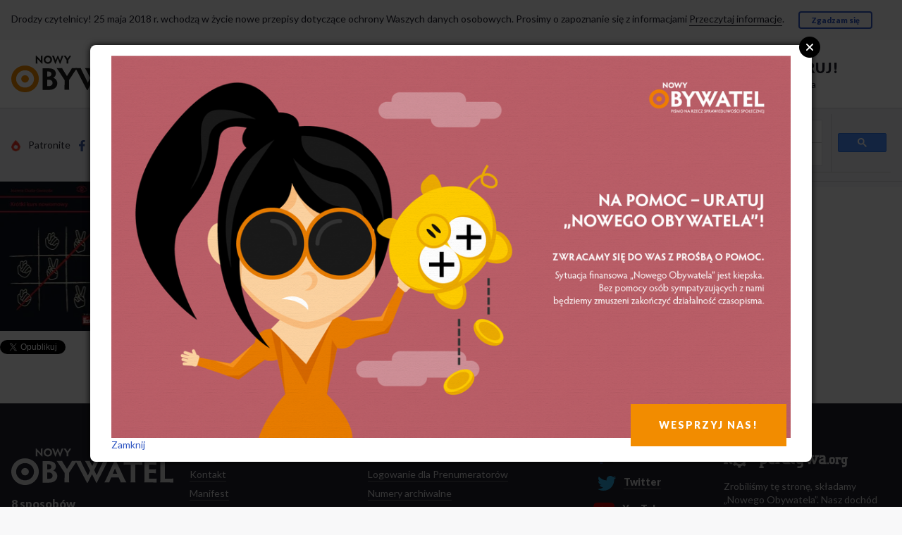

--- FILE ---
content_type: text/html; charset=UTF-8
request_url: https://nowyobywatel.pl/sklep/zestawy-promocyjne/krotki-kurs-nowomowy-gwiazdozbior-w-solidarnosci/kursgwiazdozbior/
body_size: 12464
content:
<!DOCTYPE html>

<!--[if IE 9]><html class="lt-ie10 no-js" lang="pl" dir="ltr"><![endif]-->

<html class="no-js" lang="pl" dir="ltr">
<head>
    <!-- Global site tag (gtag.js) - Google Analytics -->
    <script async src="https://www.googletagmanager.com/gtag/js?id=UA-6880901-8"></script>
    <script>
      window.dataLayer = window.dataLayer || [];
      function gtag(){dataLayer.push(arguments);}
      gtag('js', new Date());
    
      gtag('config', 'UA-6880901-8');
    </script>

    <meta http-equiv="Content-type" content="text/html; charset=utf-8" />
    <meta name="viewport" content="width=device-width, initial-scale=1.0" />
   

    <meta property="fb:app_id" content="285178902043315">    
    <meta property="og:type" content="article"> 
    <meta property="og:site_name" content="https://nowyobywatel.pl">
    <meta property="og:title" content="Krótki kurs nowomowy + Gwiazdozbiór w „Solidarności”">
    <meta property="og:url" content="https://nowyobywatel.pl/sklep/zestawy-promocyjne/krotki-kurs-nowomowy-gwiazdozbior-w-solidarnosci/kursgwiazdozbior/" />
    <meta property="og:description" content="share">
          
                    
    
   
                     
    <title>Krótki kurs nowomowy + Gwiazdozbiór w „Solidarności” | „Nowy Obywatel” - pismo na rzecz sprawiedliwości społecznej„Nowy Obywatel” &#8211; pismo na rzecz sprawiedliwości społecznej</title>

    
    <link rel="stylesheet" href="https://nowyobywatel.pl/wp-content/themes/wp-nowyobywatel/assets/main.css">
    



    <!-- Webfonts -->

    <link href='https://fonts.googleapis.com/css?family=Lato:400,400italic,900,900italic&subset=latin,latin-ext' rel='stylesheet' type='text/css'>

    <link href='https://fonts.googleapis.com/css?family=Domine:400,700&subset=latin,latin-ext' rel='stylesheet' type='text/css'>



    <script type="text/javascript" src="https://nowyobywatel.pl/wp-content/themes/wp-nowyobywatel/assets/bower/modernizr/modernizr.js"></script>


    <script type="text/javascript" src="https://nowyobywatel.pl/wp-content/themes/wp-nowyobywatel/assets/bower/jquery/dist/jquery.min.js"></script>

    <script type="text/javascript" src="https://nowyobywatel.pl/wp-content/themes/wp-nowyobywatel/SocialShare-0.2.6/SocialShare.js"></script>

    

    <script>

      (function() {

        //var cx = '013108224165924015045:prpxwn6fweo';
        var cx = '015490350993595736388:aiq6ptupu_w';
          
        var gcse = document.createElement('script');

        gcse.type = 'text/javascript';

        gcse.async = true;

        gcse.src = (document.location.protocol == 'https:' ? 'https:' : 'http:') +

            '//cse.google.com/cse.js?cx=' + cx;

        var s = document.getElementsByTagName('script')[0];

        s.parentNode.insertBefore(gcse, s);

      })();

    </script>



    <link rel="icon" href="https://nowyobywatel.pl/wp-content/uploads/2012/01/favicon.png" type="image/png"/>

    <style>
        .kooperatywa svg, .kooperatywa img {
            height: 28px; width: auto;
            fill: #d2d2d5; /* $color-gray--20; */
        }

        .footer .logo-obywatel svg path, .footer .logo-obywatel img {
            fill: #d2d2d5 !important; /* $color-gray--20; */
        }

        .footer .social svg, .footer .social img {
            height: 21px;
            width: auto;
            vertical-align: middle;
        }

        .navbar-more__social svg, .navbar-more__social img {
            height: 16px;
            width: auto;
            vertical-align: middle;
        }
    </style>

    <!-- jQuery Modal -->
    <script src="https://cdnjs.cloudflare.com/ajax/libs/jquery-modal/0.9.1/jquery.modal.min.js"></script>
    <link rel="stylesheet" href="https://cdnjs.cloudflare.com/ajax/libs/jquery-modal/0.9.1/jquery.modal.min.css" />

    

    <link rel="stylesheet" href="https://nowyobywatel.pl/wp-content/themes/wp-nowyobywatel/assets/modal.css?v=1">

</head>



<body id="top" class="">
    <div id="cookies-bar" class="container u-pv hidden">

        Drodzy czytelnicy! 25 maja 2018 r. wchodzą w życie nowe przepisy dotyczące ochrony Waszych danych osobowych. Prosimy o zapoznanie się z informacjami

        <a href="/informacja-o-rodo" class="a-line">Przeczytaj informacje</a>.

        &emsp;

        <a href="javascript:acceptCookies();" class="btn btn--small">Zgadzam się</a>

    </div>

    <script>


        function getCookie(cname) {
          var name = cname + "=";
          var decodedCookie = decodeURIComponent(document.cookie);
          var ca = decodedCookie.split(';');
          for(var i = 0; i <ca.length; i++) {
            var c = ca[i];
            while (c.charAt(0) == ' ') {
              c = c.substring(1);
            }
            if (c.indexOf(name) == 0) {
              return c.substring(name.length, c.length);
            }
          }
          return "";
        }

        /*
        function getCookie(cname) {

            var name = cname + "=";

            var ca = document.cookie.split(';');

            for(var i=0; i<ca.length; i++) {

                var c = ca[i];

                while (c.charAt(0)==' ') c = c.substring(1);

                if (c.indexOf(name) == 0) return c.substring(name.length,c.length);

            }

            return "";

        }
        */


        function setCookie(cname, cvalue, exdays) {
/*
            var d = new Date();

            d.setTime(d.getTime() + (exdays*24*60*60*1000));

            var expires = "expires="+d.toUTCString();

            document.cookie = cname + "=" + cvalue + "; " + expires;
*/

            var d = new Date();
            d.setTime(d.getTime() + (exdays*24*60*60*1000));
            var expires = "expires="+ d.toUTCString();
            document.cookie = cname + "=" + cvalue + ";" + expires + ";path=/";

        }



        function acceptCookies() {

            setCookie('catAccCookies', '1', 2000);

            $('#cookies-bar').hide();

        }



        if(! getCookie('catAccCookies')) $('#cookies-bar').removeClass('hidden');

    </script>



    <div id="fb-root"></div>

    <script>(function(d, s, id) {

      var js, fjs = d.getElementsByTagName(s)[0];

      if (d.getElementById(id)) return;

      js = d.createElement(s); js.id = id;

      js.src = "//connect.facebook.net/pl_PL/sdk.js#xfbml=1&version=v2.5";

      fjs.parentNode.insertBefore(js, fjs);

    }(document, 'script', 'facebook-jssdk'));</script>



    <div class="navbar-palm">

        <div class="navbar-palm__subscribe grid">

            <div class="grid__item one-half">

                <a class="media navbar-palm__link" href="/kwartalnik/prenumerata/">

                    <span class="media__img">

                        <img class="icon icon--lock  js-svg-inject" src="https://nowyobywatel.pl/wp-content/themes/wp-nowyobywatel/images/svg/icon-lock-noun_43556_cc.svg">

                    </span>

                    <span class="media__body">

                        Zaprenumeruj!

                    </span>

                </a>

            </div>

            <div class="grid__item one-half">

                <a class="navbar-palm__link" href="/wp-login.php">
					

                    Logowanie.

                </a>
                
                <a class="navbar-palm__link" href="/wp-login.php?action=register">

                    Rejestracja

                </a>

            </div>

        </div>

        <a class="navbar-palm__logo" href="/">

            <img class="logo-no js-svg-inject-org"

                src="https://nowyobywatel.pl/wp-content/themes/wp-nowyobywatel/images/svg/logo-nowy-obywatel.svg"

                alt="Logo Nowego Obywatela">

            <span class="visually-hidden">Przejdź do strony głównej</span>

        </a>

        <nav class="navbar-palm__nav">

            <ul>                                   

                <li><a class="navbar-palm__link" href="/category/opinie/">Opinie</a></li>
                <li><a class="navbar-palm__link" href="/category/nasze-rozmowy/">Wywiady</a></li>
                <li><a class="navbar-palm__link" href="/sklep/">Sklep</a></li>
                                <li><a class="navbar-palm__link" href="/kwartalnik/jak-pomoc/">Wesprzyj</a></li>

            </ul>

        </nav>

    </div>

    <div class="navbar-desk">

        <div class="container">

            <div class="grid grid--middle grid--center u-pv">

                <div class="grid__item iii--one-third iv--one-quarter">

                    <a href="/">

                        <img class="logo-no js-svg-inject-org"

                            src="https://nowyobywatel.pl/wp-content/themes/wp-nowyobywatel/images/svg/logo-nowy-obywatel.svg"

                            alt="Logo Nowego Obywatela">

                        <span class="visually-hidden">Przejdź do strony głównej</span>

                    </a>

                </div>



                <div class="grid__item iii--one-third iv--one-quarter push--iv--one-half">

                    <div class="flag">

                        <div class="flag__img">

                            <img class="js-svg-inject"

                                src="https://nowyobywatel.pl/wp-content/themes/wp-nowyobywatel/images/svg/icon-lock-noun_43556_cc.svg"

                                style="height: 35px; width: auto;">

                        </div>

                        <div class="flag__body u-nowrap">

                            <div style="font-size: 20px; letter-spacing: 0.1rem;">

                                <strong class="u-caps"><a href="/kwartalnik/prenumerata/">Zaprenumeruj!</a></strong>

                            </div>

                            <a href="https://nowyobywatel.pl/logowanie/">Logowanie</a>&nbsp;&nbsp;&nbsp;
						

                            <a href="https://nowyobywatel.pl/rejestracja/"> Rejestracja</a>

                        </div>

                    </div>

                </div>



                <div class="grid__item iv--one-half pull--iv--one-quarter">

                    <nav class="navbar-desk__nav">

                            <li><a href="/category/opinie/">Opinie</a></li>

                            <li><a href="/category/nasze-rozmowy/">Wywiady</a></li>
                            <li><a href="/sklep/">Sklep</a></li>
                            		            <li><a href="/kwartalnik/jak-pomoc/">Wesprzyj</a></li>




                            <li style="position: relative;">

                                <a href="/sklep/checkout/">

                                    
                                        <img src="https://nowyobywatel.pl/wp-content/themes/wp-nowyobywatel/images/koszyk-no-empty.svg" />

                                    
                                    
                                </a>

                            </li>

                        </ul>

                    </nav>

                </div>

            </div>

        </div>

    </div>

    <div class="navbar-more">

        <div class="container">

            <div class="grid grid--middle u-pv-">

                <div class="grid__item iii--one-quarter">

                    <ul class="navbar-more__social  list-inline list-inline--spaced">

                        <li>

                            <a class="a-light" href="https://patronite.pl/nowyobywatel">

                                <img class="----js-svg-inject u-mr-"

                                src="https://nowyobywatel.pl/wp-content/themes/wp-nowyobywatel/images/svg/patronite.png" alt="">

                                Patronite

                            </a>

                        </li>

                        <li>

                            <a class="a-light" href="https://www.facebook.com/obywatel">

                                <img class="----js-svg-inject u-mr-"

                                src="https://nowyobywatel.pl/wp-content/themes/wp-nowyobywatel/images/svg/icon-facebook-f.svg" alt="">

                                Facebook

                            </a>

                        </li>

                        <li>
                            <a class="a-light" href="https://twitter.com/NowyObywatel">
                                <img class="----js-svg-inject u-mr-" src="https://nowyobywatel.pl/wp-content/themes/wp-nowyobywatel/images/svg/icon-twitter-bird.svg" alt="">Twitter
                            </a>
                        </li>


                    </ul>

                </div>

                <div class="grid__item iii--one-half">

                    <ul class="navbar-more__topics  list-inline list-inline--spaced">
                       
                        
                        <li><a href="/category/aktualnosci/"> Aktualności </a></li>

                                                <li><a href="/category/gospodarka-spoleczna/"> Gospodarka Społeczna </a></li>
                        <li><a href="/artykuly"> Teksty z pisma </a></li>
                        <li><a href="/category/klasyka/"> Klasyka </a></li>
                        <li><a href="/o-nas/"> O nas </a></li>                                                                   
                        <li><a href="/kwartalnik/ludzie"> Ludzie </a></li>

                        <li><a href="/kwartalnik/kontakt/"> Kontakt </a></li>

                    </ul>

                </div>

                <div class="grid__item iii--one-quarter">

    

                    <gcse:searchbox-only></gcse:searchbox-only>

                    <!-- form action="/wyniki-wyszukiwania/" method="get">

                        <input type="text" name="q" placeholder="Szukaj w serwisie&hellip;">

                    </form -->

                </div>

            </div>

            <div id="lista-tematow" class="collapse">

                <div class="u-pv+">

                    <ul class="topics list-in-columns">

                        <li><a href="/kwartalnik/ludzie/redakcja/"> Redakcja </a></li>

                        <li><a href="/kwartalnik/ludzie/wspolpracownicy/"> Współpracownicy </a></li>
                                            </ul>

                </div>

            </div>

        </div>

    </div>
  



		<div id="container">
			<div id="content" class="content-sklep" role="main">
			  <div class="top-border"></div>
				<div id="post-13416" class="post-13416 attachment type-attachment status-inherit hentry">
        
                  
						<p class="attachment"><a href="https://i0.wp.com/nowyobywatel.pl/wp-content/uploads/2013/05/kurs%2Bgwiazdozbior.jpg?ssl=1" data-slb-active="1" data-slb-asset="1827195066" data-slb-group="13416"><img fetchpriority="high" decoding="async" width="300" height="212" src="https://i0.wp.com/nowyobywatel.pl/wp-content/uploads/2013/05/kurs%2Bgwiazdozbior.jpg?fit=300%2C212&amp;ssl=1" class="attachment-medium size-medium" alt="" /></a></p>
<div class="social4i" style="min-height:29px;">
<div class="social4in" style="min-height:29px;float: left;">
<div class="socialicons s4twitter" style="float:left;margin-right: 10px;padding-bottom:7px"><a href="https://twitter.com/share" data-url="https://nowyobywatel.pl/sklep/zestawy-promocyjne/krotki-kurs-nowomowy-gwiazdozbior-w-solidarnosci/kursgwiazdozbior/" data-counturl="https://nowyobywatel.pl/sklep/zestawy-promocyjne/krotki-kurs-nowomowy-gwiazdozbior-w-solidarnosci/kursgwiazdozbior/" data-text="Krótki kurs nowomowy + Gwiazdozbiór w „Solidarności”" class="twitter-share-button" data-count="horizontal" data-via="NowyObywatel"></a></div>
<div class="socialicons s4fblike" style="float:left;margin-right: 10px;">
<div class="fb-like" data-href="https://nowyobywatel.pl/sklep/zestawy-promocyjne/krotki-kurs-nowomowy-gwiazdozbior-w-solidarnosci/kursgwiazdozbior/" data-send="true"  data-layout="button_count" data-width="100" data-height="21"  data-show-faces="false"></div>
</div>
<div class="socialicons s4fbshare" style="position: relative;float:left;margin-right: 10px;">
<div class="s4ifbshare" >
<div class="fb-share-button" data-href="https://nowyobywatel.pl/sklep/zestawy-promocyjne/krotki-kurs-nowomowy-gwiazdozbior-w-solidarnosci/kursgwiazdozbior/" data-width="450" data-type="button_count"></div>
</div>
</div>
</div>
<div style="clear:both"></div>
</div>
<div id="social4ivtop"> </div>
<div class="social4iv" id="social4iv">
<div class="social4inv">
<div class="socialiconsv s4twitterv" ><a href="https://twitter.com/share" data-url="https://nowyobywatel.pl/sklep/zestawy-promocyjne/krotki-kurs-nowomowy-gwiazdozbior-w-solidarnosci/kursgwiazdozbior/" data-counturl="https://nowyobywatel.pl/sklep/zestawy-promocyjne/krotki-kurs-nowomowy-gwiazdozbior-w-solidarnosci/kursgwiazdozbior/" data-text="Krótki kurs nowomowy + Gwiazdozbiór w „Solidarności”" class="twitter-share-button" data-count="vertical" data-via="NowyObywatel"></a></div>
<div class="socialiconsv s4fblikev" ><iframe src="//www.facebook.com/plugins/like.php?href=https://nowyobywatel.pl/sklep/zestawy-promocyjne/krotki-kurs-nowomowy-gwiazdozbior-w-solidarnosci/kursgwiazdozbior/&amp;send=false&amp;layout=box_count&amp;width=51&amp;show_faces=false&amp;font&amp;colorscheme=light&amp;action=like&amp;height=45" style="border:none; overflow:hidden; width:60px; height:45px;"></iframe></div>
<div class="socialiconsv s4fbsharev" >
<div class="fb-share-button" data-href="https://nowyobywatel.pl/sklep/zestawy-promocyjne/krotki-kurs-nowomowy-gwiazdozbior-w-solidarnosci/kursgwiazdozbior/" data-width="450" data-type="box_count"></div>
</div>
</div>
<div class="sharelink"><small><a href="http://techxt.com/?" target="_blank" style="color:#aaa;font: 10px arial;">share</a></small></div>
<div style="clear:both"></div>
</div>
<div id="social4ivbottom"> </div>
											  
          
				</div><!-- #post-## -->

				      
			
      </div><!-- #content -->
		</div><!-- #container -->
  


	</div><!-- #main -->

</div><!-- #wrapper -->
<div id="modal1" class="modal1" style="display: none;">
  <div class="modal-content">
    <img src="https://nowyobywatel.pl/wp-content/uploads/2020/04/graf_modal.png" alt = "Na pomoc - Uratuj Nowego Obywatela" />
    <a href="https://nowyobywatel.pl/pomoc/" class="modal-button-wes">WESPRZYJ NAS!</a>
    <a class="close-modal-down" href="#" rel="modal:close">Zamknij</a>     
  </div>
</div>

<script>



 
$(document).ready(function(){

    if( parseInt(getCookie('modal1')) != 1 ){
        $("#modal1").modal({
          escapeClose: false,
          clickClose: true,
          showClose: true
        });
        $("a.close-modal, a.close-modal-down").click(  function(event){
            event.preventDefault();
            setCookie('modal1', '1',1); 
            $("#modal1").modal('close');   
             
        }); 
    }    

});

</script>

<footer class="footer is-inverted">

    <div id="stopka" class="container">

        <div class="grid grid--center">

            <div class="grid__item iv--one-fifth u-mb+">

                <div class="u-ac iv--u-al">

                    <div class="u-mb">

                        <a class="logo-obywatel" href="/">

                            <img class="logo-no js-svg-inject" style="height: auto;" src="https://nowyobywatel.pl/wp-content/themes/wp-nowyobywatel/images/svg/logo-nowy-obywatel-silver.svg" alt="Logo Nowego Obywatela">

                            <span class="visually-hidden">Przejdź do strony głównej</span>

                        </a>

                    </div>

                    <div class="u-pr u-mb">

                        <a class="a-line beta" href="/kwartalnik/jak-pomoc/">

                            <strong>

                                <span class="u-nowrap">8 sposobów</span>

                                <span class="u-nowrap">jak możesz nam pomóc</span>

                            </strong>

                        </a>

                    </div>

                    <div class="u-pr">

                        <a class="a-line" href="/kwartalnik/rekomendacje/">

                            Zobacz kto nas rekomenduje

                        </a>

                    </div>

                </div>

            </div>



            <div class="grid__item ii--one-half iii--one-third iv--one-fifth u-mb+">

                <ul class="u-ac iv--u-al">

                    <li class="u-mb-"><a href="/o-nas/" class="a-line">O nas</a></li>

                    <li class="u-mb-"><a href="/kwartalnik/kontakt/" class="a-line">Kontakt</a></li>

                    <li class="u-mb-"><a href="/o-nas#manifest_100" class="a-line">Manifest</a></li>

                    <li class="u-mb-"><a href="/kwartalnik/ludzie/redakcja/" class="a-line">Ludzie</a></li>

                    <li class="u-mb-"><a href="/authors/" class="a-line">Autorzy</a></li>

                </ul>

            </div>






            <div class="grid__item ii--one-half iii--one-third iv--one-fifth u-mb+">

                <ul class="u-ac iv--u-al">

                    <li class="u-mb-"><a href="/prenumerata" class="a-line">Zamów prenumeratę</a></li>

                    <li class="u-mb-"><a href="/wp-login.php" class="a-line">Logowanie dla Prenumeratorów</a></li>

                    <li class="u-mb-"><a href="/sklep/sklep-kwartalnik/" class="a-line">Numery archiwalne</a></li>




                    <li class="u-mb-"><a href="https://nowyobywatel.pl/sklep/sklep-kwartalnik/nowy-obywatel-4798/" class="a-line">Najnowszy numer kwartalnika</a></li>




                    <li class="u-mb-"><a href="https://nowyobywatel.pl/sklep/ksiazki/gwiazdozbior-w-solidarnosci-wersja-papierowa/" class="a-line">Najnowsza książka</a></li>

                </ul>

            </div>






            <div class="grid__item ii--one-half iii--one-third iv--one-fifth u-mb+">

                <ul class="social u-ac">

                    <li class="u-mb">

                        <a class="a-complex a-complex--line" target="_blank" href="https://www.facebook.com/obywatel">

                            <img class="----js-svg-inject" src="https://nowyobywatel.pl/wp-content/themes/wp-nowyobywatel/images/svg/icon-facebook-f.svg" alt="">

                            <strong class="a-complex__target u-ml-">Facebook</strong>

                        </a>

                    </li>

                    <li class="u-mb">

                        <a class="a-complex a-complex--line" target="_blank" href="https://twitter.com/NowyObywatel">

                            <img class="----js-svg-inject" src="https://nowyobywatel.pl/wp-content/themes/wp-nowyobywatel/images/svg/icon-twitter-bird.svg" alt="">

                            <strong class="a-complex__target u-ml-">Twitter</strong>

                        </a>

                    </li>

                                        
                    <li class="u-mb">

                        <a class="a-complex a-complex--line" target="_blank" href="https://www.youtube.com/user/NowyObywatel">

                            <img class="----js-svg-inject" src="https://nowyobywatel.pl/wp-content/themes/wp-nowyobywatel/images/svg/icon-youtube-play.svg" alt="">

                            <strong class="a-complex__target u-ml-">YouTube</strong>

                        </a>

                    </li>

                </ul>

            </div>



            <div class="grid__item ii--one-half iii--two-thirds iv--one-fifth u-mb+">

                <div class="u-ac iv--u-al block-link">

                    <div class="u-mb">

                        <a class="kooperatywa" href="http://kooperatywa.org">

                            <img class="js-svg-inject" src="https://nowyobywatel.pl/wp-content/themes/wp-nowyobywatel/images/svg/logo-kooperatywa-org.svg" alt="">

                        </a>

                    </div>

                    <div class="u-mb-">

                        Zrobiliśmy tę stronę, składamy „Nowego Obywatela”.

                        Nasz dochód przeznaczamy na jego wydawanie.

                    </div>

                    <a class="a-line" href="http://kooperatywa.org">Zatrudnij nas do projektu!</a>

                    <a href="http://kooperatywa.org" class="block-link__overlay-link" tabindex="-1" aria-hidden="true"></a>
               
                </div>
                
                <div class="u-ac iv--u-al block-link" style="margin-top: 15px;">
                  
                  <a href="#modal1-newsletter" rel="modal:open" class="a-button-newsletter" href="#">Newsletter &raquo;</a>
                  
                                  </div>
            
                

                    

            </div>

        </div>



        <div class="u-ac">

                     <a class="a-line" href="/sklep/regulamin-sklepu/">Regulamin sklepu</a>

            <!-- &middot; <a class="a-line" href="#">Formy platnosci</a>

            &middot; <a class="a-line" href="#">Zwrot zakupu</a> -->

            &middot; <a class="a-line" href="/polityka-ciasteczek/">Polityka ciasteczek</a>

            &middot; <a class="a-line" href="/kanaly-rss/">Subskrypcja RSS</a>



        </div>
        
    </div>

    <div id="modal1-newsletter" class="modal1-newsletter" style="display:none;">
      <div class="modal-content">
        <script>(function() {
	window.mc4wp = window.mc4wp || {
		listeners: [],
		forms: {
			on: function(evt, cb) {
				window.mc4wp.listeners.push(
					{
						event   : evt,
						callback: cb
					}
				);
			}
		}
	}
})();
</script><!-- Mailchimp for WordPress v4.10.9 - https://wordpress.org/plugins/mailchimp-for-wp/ --><form id="mc4wp-form-1" class="mc4wp-form mc4wp-form-21044" method="post" data-id="21044" data-name="Default sign-up form" ><div class="mc4wp-form-fields"><p>
	<label >Zapisz się do newslettera:</label>
	<input class="input-newsletter"  type="email" id="mc4wp_email" name="EMAIL" placeholder="Twój adres email" required />
</p>
<p>
    <label for="zgoda-newsletter">
        <input id="zgoda-newsletter" name="AGREE_TO_TERMS" type="checkbox" value="1" required=""> <a class="link-newsletter" href="https://nowyobywatel.pl" target="_blank">Zapoznałem się z regulaminem Newslettera.</a>
    </label>
</p>
<p>
	<input type="submit" class="btn-button-newsletter" value="Zapisz się" />
</p>
</div><label style="display: none !important;">Pozostaw to pole puste, jeśli jesteś człowiekiem: <input type="text" name="_mc4wp_honeypot" value="" tabindex="-1" autocomplete="off" /></label><input type="hidden" name="_mc4wp_timestamp" value="1768975914" /><input type="hidden" name="_mc4wp_form_id" value="21044" /><input type="hidden" name="_mc4wp_form_element_id" value="mc4wp-form-1" /><div class="mc4wp-response"></div></form><!-- / Mailchimp for WordPress Plugin -->    
      </div>
    </div>

</footer>



<script src="https://nowyobywatel.pl/wp-content/themes/wp-nowyobywatel/assets/bower/imagesloaded/imagesloaded.pkgd.min.js"></script>

<script src="https://nowyobywatel.pl/wp-content/themes/wp-nowyobywatel/assets/bower/packery/dist/packery.pkgd.min.js"></script>

<script src="https://nowyobywatel.pl/wp-content/themes/wp-nowyobywatel/assets/bower/sticky-kit/jquery.sticky-kit.min.js"></script>

<script src="https://nowyobywatel.pl/wp-content/themes/wp-nowyobywatel/assets/bower/bootstrap-sass-official/assets/javascripts/bootstrap/transition.js"></script>

<script src="https://nowyobywatel.pl/wp-content/themes/wp-nowyobywatel/assets/bower/bootstrap-sass-official/assets/javascripts/bootstrap/collapse.js"></script>

<script src="https://nowyobywatel.pl/wp-content/themes/wp-nowyobywatel/assets/bower/svg-injector/dist/svg-injector.min.js"></script>

<script src="https://nowyobywatel.pl/wp-content/themes/wp-nowyobywatel/assets/bower/featherlight/release/featherlight.min.js"></script>

<script src="https://nowyobywatel.pl/wp-content/themes/wp-nowyobywatel/assets/bower/featherlight/release/featherlight.gallery.min.js"></script>





<script>

$(document).ready(function(){

    // PACKERY

    // ImagesLoaded przydaje się pod najmniejsze ekrany,

    // kiedy to pozwalamy obrazkom przyjąć swój prawdzimy rozmiar,

    // a nie narzucone proporcje

    var $container = $('#js-packery');

    var $container = $('#js-packery').imagesLoaded( function() {

        $container.packery({

          itemSelector: '.js-packery__item',

          transitionDuration: '0.2s',

          gutter: 0

        });

    });





    // SVG INJECT

    var mySVGsToInject = document.querySelectorAll('img.js-svg-inject');

    SVGInjector(mySVGsToInject);


    // STICKY KIT
    $(".js-stick_to_doc-wrapper").stick_in_parent({

        parent: ".doc-wrapper",
        offset_top: 32
    });

    $(".js-stick_to_container").stick_in_parent({
        parent: ".container",
        offset_top: 32

    });

    // FEATHERLIGHT + GALLERY

    $('.js-gallery').featherlightGallery();
});

</script>


<script src="https://nowyobywatel.pl/wp-content/themes/wp-nowyobywatel/assets/bower/holderjs/holder.js"></script>
<script src="https://nowyobywatel.pl/wp-content/themes/wp-nowyobywatel/assets/bower/loremjs/lorem.js"></script>




<script type="speculationrules">
{"prefetch":[{"source":"document","where":{"and":[{"href_matches":"\/*"},{"not":{"href_matches":["\/wp-*.php","\/wp-admin\/*","\/wp-content\/uploads\/*","\/wp-content\/*","\/wp-content\/plugins\/*","\/wp-content\/themes\/wp-nowyobywatel\/*","\/*\\?(.+)"]}},{"not":{"selector_matches":"a[rel~=\"nofollow\"]"}},{"not":{"selector_matches":".no-prefetch, .no-prefetch a"}}]},"eagerness":"conservative"}]}
</script>
        <script>
            // Do not change this comment line otherwise Speed Optimizer won't be able to detect this script

            (function () {
                const calculateParentDistance = (child, parent) => {
                    let count = 0;
                    let currentElement = child;

                    // Traverse up the DOM tree until we reach parent or the top of the DOM
                    while (currentElement && currentElement !== parent) {
                        currentElement = currentElement.parentNode;
                        count++;
                    }

                    // If parent was not found in the hierarchy, return -1
                    if (!currentElement) {
                        return -1; // Indicates parent is not an ancestor of element
                    }

                    return count; // Number of layers between element and parent
                }
                const isMatchingClass = (linkRule, href, classes, ids) => {
                    return classes.includes(linkRule.value)
                }
                const isMatchingId = (linkRule, href, classes, ids) => {
                    return ids.includes(linkRule.value)
                }
                const isMatchingDomain = (linkRule, href, classes, ids) => {
                    if(!URL.canParse(href)) {
                        return false
                    }

                    const url = new URL(href)
                    const host = url.host
                    const hostsToMatch = [host]

                    if(host.startsWith('www.')) {
                        hostsToMatch.push(host.substring(4))
                    } else {
                        hostsToMatch.push('www.' + host)
                    }

                    return hostsToMatch.includes(linkRule.value)
                }
                const isMatchingExtension = (linkRule, href, classes, ids) => {
                    if(!URL.canParse(href)) {
                        return false
                    }

                    const url = new URL(href)

                    return url.pathname.endsWith('.' + linkRule.value)
                }
                const isMatchingSubdirectory = (linkRule, href, classes, ids) => {
                    if(!URL.canParse(href)) {
                        return false
                    }

                    const url = new URL(href)

                    return url.pathname.startsWith('/' + linkRule.value + '/')
                }
                const isMatchingProtocol = (linkRule, href, classes, ids) => {
                    if(!URL.canParse(href)) {
                        return false
                    }

                    const url = new URL(href)

                    return url.protocol === linkRule.value + ':'
                }
                const isMatchingExternal = (linkRule, href, classes, ids) => {
                    if(!URL.canParse(href) || !URL.canParse(document.location.href)) {
                        return false
                    }

                    const matchingProtocols = ['http:', 'https:']
                    const siteUrl = new URL(document.location.href)
                    const linkUrl = new URL(href)

                    // Links to subdomains will appear to be external matches according to JavaScript,
                    // but the PHP rules will filter those events out.
                    return matchingProtocols.includes(linkUrl.protocol) && siteUrl.host !== linkUrl.host
                }
                const isMatch = (linkRule, href, classes, ids) => {
                    switch (linkRule.type) {
                        case 'class':
                            return isMatchingClass(linkRule, href, classes, ids)
                        case 'id':
                            return isMatchingId(linkRule, href, classes, ids)
                        case 'domain':
                            return isMatchingDomain(linkRule, href, classes, ids)
                        case 'extension':
                            return isMatchingExtension(linkRule, href, classes, ids)
                        case 'subdirectory':
                            return isMatchingSubdirectory(linkRule, href, classes, ids)
                        case 'protocol':
                            return isMatchingProtocol(linkRule, href, classes, ids)
                        case 'external':
                            return isMatchingExternal(linkRule, href, classes, ids)
                        default:
                            return false;
                    }
                }
                const track = (element) => {
                    const href = element.href ?? null
                    const classes = Array.from(element.classList)
                    const ids = [element.id]
                    const linkRules = [{"type":"extension","value":"pdf"},{"type":"extension","value":"zip"},{"type":"protocol","value":"mailto"},{"type":"protocol","value":"tel"}]
                    if(linkRules.length === 0) {
                        return
                    }

                    // For link rules that target an id, we need to allow that id to appear
                    // in any ancestor up to the 7th ancestor. This loop looks for those matches
                    // and counts them.
                    linkRules.forEach((linkRule) => {
                        if(linkRule.type !== 'id') {
                            return;
                        }

                        const matchingAncestor = element.closest('#' + linkRule.value)

                        if(!matchingAncestor || matchingAncestor.matches('html, body')) {
                            return;
                        }

                        const depth = calculateParentDistance(element, matchingAncestor)

                        if(depth < 7) {
                            ids.push(linkRule.value)
                        }
                    });

                    // For link rules that target a class, we need to allow that class to appear
                    // in any ancestor up to the 7th ancestor. This loop looks for those matches
                    // and counts them.
                    linkRules.forEach((linkRule) => {
                        if(linkRule.type !== 'class') {
                            return;
                        }

                        const matchingAncestor = element.closest('.' + linkRule.value)

                        if(!matchingAncestor || matchingAncestor.matches('html, body')) {
                            return;
                        }

                        const depth = calculateParentDistance(element, matchingAncestor)

                        if(depth < 7) {
                            classes.push(linkRule.value)
                        }
                    });

                    const hasMatch = linkRules.some((linkRule) => {
                        return isMatch(linkRule, href, classes, ids)
                    })

                    if(!hasMatch) {
                        return
                    }

                    const url = "https://nowyobywatel.pl/wp-content/plugins/independent-analytics/iawp-click-endpoint.php";
                    const body = {
                        href: href,
                        classes: classes.join(' '),
                        ids: ids.join(' '),
                        ...{"payload":{"resource":"singular","singular_id":13416,"page":1},"signature":"ffef7656e4236f176bda545b042be881"}                    };

                    if (navigator.sendBeacon) {
                        let blob = new Blob([JSON.stringify(body)], {
                            type: "application/json"
                        });
                        navigator.sendBeacon(url, blob);
                    } else {
                        const xhr = new XMLHttpRequest();
                        xhr.open("POST", url, true);
                        xhr.setRequestHeader("Content-Type", "application/json;charset=UTF-8");
                        xhr.send(JSON.stringify(body))
                    }
                }
                document.addEventListener('mousedown', function (event) {
                                        if (navigator.webdriver || /bot|crawler|spider|crawling|semrushbot|chrome-lighthouse/i.test(navigator.userAgent)) {
                        return;
                    }
                    
                    const element = event.target.closest('a')

                    if(!element) {
                        return
                    }

                    const isPro = false
                    if(!isPro) {
                        return
                    }

                    // Don't track left clicks with this event. The click event is used for that.
                    if(event.button === 0) {
                        return
                    }

                    track(element)
                })
                document.addEventListener('click', function (event) {
                                        if (navigator.webdriver || /bot|crawler|spider|crawling|semrushbot|chrome-lighthouse/i.test(navigator.userAgent)) {
                        return;
                    }
                    
                    const element = event.target.closest('a, button, input[type="submit"], input[type="button"]')

                    if(!element) {
                        return
                    }

                    const isPro = false
                    if(!isPro) {
                        return
                    }

                    track(element)
                })
                document.addEventListener('play', function (event) {
                                        if (navigator.webdriver || /bot|crawler|spider|crawling|semrushbot|chrome-lighthouse/i.test(navigator.userAgent)) {
                        return;
                    }
                    
                    const element = event.target.closest('audio, video')

                    if(!element) {
                        return
                    }

                    const isPro = false
                    if(!isPro) {
                        return
                    }

                    track(element)
                }, true)
                document.addEventListener("DOMContentLoaded", function (e) {
                    if (document.hasOwnProperty("visibilityState") && document.visibilityState === "prerender") {
                        return;
                    }

                                            if (navigator.webdriver || /bot|crawler|spider|crawling|semrushbot|chrome-lighthouse/i.test(navigator.userAgent)) {
                            return;
                        }
                    
                    let referrer_url = null;

                    if (typeof document.referrer === 'string' && document.referrer.length > 0) {
                        referrer_url = document.referrer;
                    }

                    const params = location.search.slice(1).split('&').reduce((acc, s) => {
                        const [k, v] = s.split('=');
                        return Object.assign(acc, {[k]: v});
                    }, {});

                    const url = "https://nowyobywatel.pl/wp-json/iawp/search";
                    const body = {
                        referrer_url,
                        utm_source: params.utm_source,
                        utm_medium: params.utm_medium,
                        utm_campaign: params.utm_campaign,
                        utm_term: params.utm_term,
                        utm_content: params.utm_content,
                        gclid: params.gclid,
                        ...{"payload":{"resource":"singular","singular_id":13416,"page":1},"signature":"ffef7656e4236f176bda545b042be881"}                    };

                    if (navigator.sendBeacon) {
                        let blob = new Blob([JSON.stringify(body)], {
                            type: "application/json"
                        });
                        navigator.sendBeacon(url, blob);
                    } else {
                        const xhr = new XMLHttpRequest();
                        xhr.open("POST", url, true);
                        xhr.setRequestHeader("Content-Type", "application/json;charset=UTF-8");
                        xhr.send(JSON.stringify(body))
                    }
                });
            })();
        </script>
        	<input type="hidden" id="social_connect_login_form_uri" value="https://nowyobywatel.pl/wp-login.php" />
	<script>(function() {function maybePrefixUrlField () {
  const value = this.value.trim()
  if (value !== '' && value.indexOf('http') !== 0) {
    this.value = 'http://' + value
  }
}

const urlFields = document.querySelectorAll('.mc4wp-form input[type="url"]')
for (let j = 0; j < urlFields.length; j++) {
  urlFields[j].addEventListener('blur', maybePrefixUrlField)
}
})();</script><link rel='stylesheet' id='form-manager-css-css' href='https://nowyobywatel.pl/wp-content/plugins/wordpress-form-manager/css/style.css?ver=86df84d453e164efc6b4b9441bc9c1a4' type='text/css' media='all' />
<link rel='stylesheet' id='wpsc-theme-css-css' href='https://nowyobywatel.pl/wp-content/themes/wp-nowyobywatel/wpsc-default.css?ver=3.15.1.855a4af6' type='text/css' media='all' />
<style id='wpsc-theme-css-inline-css' type='text/css'>

		/*
		* Default View Styling
		*/
		div.default_product_display div.textcol{
			margin-left: 170px !important;
			min-height: 223px;
			_height: 223px;
		}

		div.default_product_display  div.textcol div.imagecol{
			position:absolute;
			top:0px;
			left: 0px;
			margin-left: -170px !important;
		}

		div.default_product_display  div.textcol div.imagecol a img {
			width: 160px;
			height: 223px;
		}

		.wpsc_category_grid_item  {
			display:block;
			float:left;
			width: 148px;
			height: 148px;
		}
		.wpsc_category_grid_item  span{
			position:relative;
			top:24.555555555556px;
		}
		div.default_product_display div.item_no_image a  {
			width: 158px;
		}

		div.default_product_display .imagecol img.no-image, #content div.default_product_display .imagecol img.no-image {
			width: 160px;
			height: 223px;
        }

		
		/*
		* Single View Styling
		*/

		div.single_product_display div.item_no_image  {
			width: 146px;
			height: 146px;
		}
		div.single_product_display div.item_no_image a  {
			width: 146px;
		}

		div.single_product_display div.textcol{
			margin-left: 158px !important;
			min-height: 148px;
			_height: 148px;
		}


		div.single_product_display  div.textcol div.imagecol{
			position:absolute;

			margin-left: -158px !important;
		}

		div.single_product_display  div.textcol div.imagecol a img {
			width: 148px;
			height: 148px;
		}

	div#categorydisplay{
		display: block;
	}

	div#branddisplay{
		display: none;
	}

</style>
<link rel='stylesheet' id='wpsc-theme-css-compatibility-css' href='https://nowyobywatel.pl/wp-content/themes/wp-nowyobywatel/compatibility.css?ver=3.15.1.855a4af6' type='text/css' media='all' />
<script type="text/javascript" src="https://c0.wp.com/c/6.8.3/wp-includes/js/jquery/jquery.min.js" id="jquery-core-js"></script>
<script type="text/javascript" src="https://c0.wp.com/c/6.8.3/wp-includes/js/jquery/jquery-migrate.min.js" id="jquery-migrate-js"></script>
<script type="text/javascript" id="form-manager-js-user-js-extra">
/* <![CDATA[ */
var fm_user_I18n = {"ajaxurl":"https:\/\/nowyobywatel.pl\/wp-admin\/admin-ajax.php"};
/* ]]> */
</script>
<script type="text/javascript" src="https://nowyobywatel.pl/wp-content/plugins/wordpress-form-manager/js/userscripts.js?ver=86df84d453e164efc6b4b9441bc9c1a4" id="form-manager-js-user-js"></script>
<script type="text/javascript" id="wp-e-commerce-js-extra">
/* <![CDATA[ */
var wpsc_vars = {"wpsc_ajax":{"ajaxurl":"\/wp-admin\/admin-ajax.php","spinner":"https:\/\/nowyobywatel.pl\/wp-admin\/images\/spinner.gif","no_quotes":"It appears that there are no shipping quotes for the shipping information provided.  Please check the information and try again.","ajax_get_cart_error":"There was a problem getting the current contents of the shopping cart.","slide_to_shipping_error":true},"base_url":"https:\/\/nowyobywatel.pl","WPSC_URL":"https:\/\/nowyobywatel.pl\/wp-content\/plugins\/wp-e-commerce","WPSC_IMAGE_URL":"https:\/\/nowyobywatel.pl\/wp-content\/uploads\/wpsc\/product_images\/","WPSC_CORE_IMAGES_URL":"https:\/\/nowyobywatel.pl\/wp-content\/plugins\/wp-e-commerce\/wpsc-core\/images","fileThickboxLoadingImage":"https:\/\/nowyobywatel.pl\/wp-content\/plugins\/wp-e-commerce\/wpsc-core\/images\/loadingAnimation.gif","msg_shipping_need_recalc":"Please click the <em>Calculate<\/em> button to refresh your shipping quotes, as your shipping information has been modified.","no_country_selected":"Please select a country","no_region_selected_format":"Please select a %s","no_region_label":"State\/Province","base_country":"PL","wpsc_country_PL_region_label":"State\/Province","wpsc_countries":{"PL":"Poland"},"wpsc_checkout_unique_name_to_form_id_map":{"dane-kontaktowe":"wpsc_checkout_form_1","billingfirstname":"wpsc_checkout_form_2","billinglastname":"wpsc_checkout_form_3","billingaddress":"wpsc_checkout_form_4","billingpostcode":"wpsc_checkout_form_8","billingcity":"wpsc_checkout_form_5","billingphone":"wpsc_checkout_form_18","billingemail":"wpsc_checkout_form_9","uwagi":"wpsc_checkout_form_19","delivertoafriend":"wpsc_checkout_form_10","shippingfirstname":"wpsc_checkout_form_11","shippinglastname":"wpsc_checkout_form_12","shippingaddress":"wpsc_checkout_form_13","shippingpostcode":"wpsc_checkout_form_17","shippingcity":"wpsc_checkout_form_14","regulamin-i-dane-osobowe":"wpsc_checkout_form_31","dane-osobowe":"wpsc_checkout_form_33","informacje-handlowe":"wpsc_checkout_form_34"},"wpsc_checkout_item_active":{"dane-kontaktowe":true,"billingfirstname":true,"billinglastname":true,"billingaddress":true,"billingpostcode":true,"billingcity":true,"billingphone":true,"billingemail":true,"uwagi":true,"delivertoafriend":true,"shippingfirstname":true,"shippinglastname":true,"shippingaddress":true,"shippingpostcode":true,"shippingcity":true,"regulamin-i-dane-osobowe":true,"dane-osobowe":true,"informacje-handlowe":true},"wpsc_checkout_item_required":{"dane-kontaktowe":false,"billingfirstname":true,"billinglastname":true,"billingaddress":true,"billingpostcode":true,"billingcity":true,"billingphone":false,"billingemail":true,"uwagi":false,"delivertoafriend":false,"shippingfirstname":false,"shippinglastname":false,"shippingaddress":false,"shippingpostcode":false,"shippingcity":false,"regulamin-i-dane-osobowe":true,"dane-osobowe":true,"informacje-handlowe":false},"store_uses_shipping":"1"};
/* ]]> */
</script>
<script type="text/javascript" src="https://nowyobywatel.pl/wp-content/plugins/wp-e-commerce/wpsc-core/js/wp-e-commerce.js?ver=3.15.1.855a4af6" id="wp-e-commerce-js"></script>
<script type="text/javascript" src="https://nowyobywatel.pl/wp-content/plugins/wp-e-commerce/wpsc-core/js/user.js?ver=3.15.1855a4af6" id="wp-e-commerce-legacy-js"></script>
<script type="text/javascript" src="https://nowyobywatel.pl/wp-content/plugins/simple-lightbox/client/js/prod/lib.core.js?ver=2.9.4" id="slb_core-js"></script>
<script type="text/javascript" src="https://nowyobywatel.pl/wp-content/plugins/simple-lightbox/client/js/prod/lib.view.js?ver=2.9.4" id="slb_view-js"></script>
<script type="text/javascript" defer src="https://nowyobywatel.pl/wp-content/plugins/mailchimp-for-wp/assets/js/forms.js?ver=4.10.9" id="mc4wp-forms-api-js"></script>
<script type="text/javascript" src="https://nowyobywatel.pl/wp-content/plugins/simple-lightbox/themes/baseline/js/prod/client.js?ver=2.9.4" id="slb-asset-slb_baseline-base-js"></script>
<script type="text/javascript" src="https://nowyobywatel.pl/wp-content/plugins/simple-lightbox/themes/default/js/prod/client.js?ver=2.9.4" id="slb-asset-slb_default-base-js"></script>
<script type="text/javascript" src="https://nowyobywatel.pl/wp-content/plugins/simple-lightbox/template-tags/item/js/prod/tag.item.js?ver=2.9.4" id="slb-asset-item-base-js"></script>
<script type="text/javascript" src="https://nowyobywatel.pl/wp-content/plugins/simple-lightbox/template-tags/ui/js/prod/tag.ui.js?ver=2.9.4" id="slb-asset-ui-base-js"></script>
<script type="text/javascript" src="https://nowyobywatel.pl/wp-content/plugins/simple-lightbox/content-handlers/image/js/prod/handler.image.js?ver=2.9.4" id="slb-asset-image-base-js"></script>
        <script type="text/javascript">
            /* <![CDATA[ */
           document.querySelectorAll("ul.nav-menu").forEach(
               ulist => { 
                    if (ulist.querySelectorAll("li").length == 0) {
                        ulist.style.display = "none";

                                            } 
                }
           );
            /* ]]> */
        </script>
        <script type="text/javascript" id="slb_footer">/* <![CDATA[ */if ( !!window.jQuery ) {(function($){$(document).ready(function(){if ( !!window.SLB && SLB.has_child('View.init') ) { SLB.View.init({"ui_autofit":true,"ui_animate":true,"slideshow_autostart":true,"slideshow_duration":"6","group_loop":true,"ui_overlay_opacity":"0.8","ui_title_default":false,"theme_default":"slb_default","ui_labels":{"loading":"Loading","close":"Close","nav_next":"Next","nav_prev":"Previous","slideshow_start":"Start slideshow","slideshow_stop":"Stop slideshow","group_status":"Item %current% of %total%"}}); }
if ( !!window.SLB && SLB.has_child('View.assets') ) { {$.extend(SLB.View.assets, {"1827195066":{"id":null,"type":"image","internal":false,"source":"https:\/\/i0.wp.com\/nowyobywatel.pl\/wp-content\/uploads\/2013\/05\/kurs%2Bgwiazdozbior.jpg?ssl=1"}});} }
/* THM */
if ( !!window.SLB && SLB.has_child('View.extend_theme') ) { SLB.View.extend_theme('slb_baseline',{"name":"Linia bazowa","parent":"","styles":[{"handle":"base","uri":"https:\/\/nowyobywatel.pl\/wp-content\/plugins\/simple-lightbox\/themes\/baseline\/css\/style.css","deps":[]}],"layout_raw":"<div class=\"slb_container\"><div class=\"slb_content\">{{item.content}}<div class=\"slb_nav\"><span class=\"slb_prev\">{{ui.nav_prev}}<\/span><span class=\"slb_next\">{{ui.nav_next}}<\/span><\/div><div class=\"slb_controls\"><span class=\"slb_close\">{{ui.close}}<\/span><span class=\"slb_slideshow\">{{ui.slideshow_control}}<\/span><\/div><div class=\"slb_loading\">{{ui.loading}}<\/div><\/div><div class=\"slb_details\"><div class=\"inner\"><div class=\"slb_data\"><div class=\"slb_data_content\"><span class=\"slb_data_title\">{{item.title}}<\/span><span class=\"slb_group_status\">{{ui.group_status}}<\/span><div class=\"slb_data_desc\">{{item.description}}<\/div><\/div><\/div><div class=\"slb_nav\"><span class=\"slb_prev\">{{ui.nav_prev}}<\/span><span class=\"slb_next\">{{ui.nav_next}}<\/span><\/div><\/div><\/div><\/div>"}); }if ( !!window.SLB && SLB.has_child('View.extend_theme') ) { SLB.View.extend_theme('slb_default',{"name":"Domy\u015blny (jasny)","parent":"slb_baseline","styles":[{"handle":"base","uri":"https:\/\/nowyobywatel.pl\/wp-content\/plugins\/simple-lightbox\/themes\/default\/css\/style.css","deps":[]}]}); }})})(jQuery);}/* ]]> */</script>
<script type="text/javascript" id="slb_context">/* <![CDATA[ */if ( !!window.jQuery ) {(function($){$(document).ready(function(){if ( !!window.SLB ) { {$.extend(SLB, {"context":["public","user_guest"]});} }})})(jQuery);}/* ]]> */</script>
	<div id="fb-root"></div>
	<script type="text/javascript" src="https://platform.twitter.com/widgets.js"></script><script async defer crossorigin="anonymous" src="//connect.facebook.net/pl_PL/sdk.js#xfbml=1&version=v4.0"></script>
    <script type="text/javascript">
			var offset = jQuery("#social4ivtop").offset();
			var offset1 = jQuery("#social4ivbottom").offset();
			var lmargin = 100;
			var tmargin = 20;
			var vhide = 1;
			var avis = 1;
			var is_vis = true;
			var is_dis = true;
			jQuery("#social4iv").appendTo("body");
			if (avis) {
				
        if( jQuery(window).scrollTop() < offset.top) {
					jQuery("#social4iv").css("top", offset.top - jQuery(window).scrollTop());
				} else {
					jQuery("#social4iv").css("top", tmargin);
				}
				jQuery("#social4iv").fadeIn();
			}
      
			jQuery("#social4iv").css("left", offset.left - lmargin);
			jQuery(window).scroll(function() {
				offset = jQuery("#social4ivtop").offset();
				offset1 = jQuery("#social4ivbottom").offset();
				if (jQuery(window).scrollTop() < offset.top - tmargin) {
					jQuery("#social4iv").css("top", offset.top - jQuery(window).scrollTop());
				} else {
					jQuery("#social4iv").css("top", tmargin);
				}
				if (jQuery(window).scrollTop() < offset1.top - tmargin || vhide == 0) is_dis = true;
				else is_dis = false;
				if ((jQuery(window).scrollTop() > offset.top || avis) && is_dis && is_vis) {
					jQuery("#social4iv").fadeIn();
				} else {
					jQuery("#social4iv").fadeOut();
				}
			});
			jQuery(window).resize(function() {
				offset = jQuery("#social4ivtop").offset();
				offset1 = jQuery("#social4ivbottom").offset();
				var off = jQuery("#social4iv").offset();
				jQuery("#social4iv").css("left", offset.left - lmargin);
				if (offset.left - lmargin < 5)is_vis = false;
				else is_vis = true;
				if (jQuery(window).scrollTop() < offset1.top || vhide == 0) is_dis = true;
				else is_dis = false;
				if (jQuery(window).scrollTop() > offset.top && is_dis && is_vis) {
					jQuery("#social4iv").fadeIn();
				} else {
					jQuery("#social4iv").fadeOut();
				}
			});
		</script>
	</body>
</html>


--- FILE ---
content_type: application/javascript
request_url: https://nowyobywatel.pl/wp-content/themes/wp-nowyobywatel/assets/bower/featherlight/release/featherlight.min.js
body_size: 3314
content:
/**
 * Featherlight - ultra slim jQuery lightbox
 * Version 1.3.4 - http://noelboss.github.io/featherlight/
 *
 * Copyright 2015, Noël Raoul Bossart (http://www.noelboss.com)
 * MIT Licensed.
**/
!function(a){"use strict";function b(a,c){if(!(this instanceof b)){var d=new b(a,c);return d.open(),d}this.id=b.id++,this.setup(a,c),this.chainCallbacks(b._callbackChain)}if("undefined"==typeof a)return void("console"in window&&window.console.info("Too much lightness, Featherlight needs jQuery."));var c=[],d=function(b){return c=a.grep(c,function(a){return a!==b&&a.$instance.closest("body").length>0})},e=function(a,b){var c={},d=new RegExp("^"+b+"([A-Z])(.*)");for(var e in a){var f=e.match(d);if(f){var g=(f[1]+f[2].replace(/([A-Z])/g,"-$1")).toLowerCase();c[g]=a[e]}}return c},f={keyup:"onKeyUp",resize:"onResize"},g=function(c){a.each(b.opened().reverse(),function(){return c.isDefaultPrevented()||!1!==this[f[c.type]](c)?void 0:(c.preventDefault(),c.stopPropagation(),!1)})},h=function(c){if(c!==b._globalHandlerInstalled){b._globalHandlerInstalled=c;var d=a.map(f,function(a,c){return c+"."+b.prototype.namespace}).join(" ");a(window)[c?"on":"off"](d,g)}};b.prototype={constructor:b,namespace:"featherlight",targetAttr:"data-featherlight",variant:null,resetCss:!1,background:null,openTrigger:"click",closeTrigger:"click",filter:null,root:"body",openSpeed:250,closeSpeed:250,closeOnClick:"background",closeOnEsc:!0,closeIcon:"&#10005;",loading:"",persist:!1,otherClose:null,beforeOpen:a.noop,beforeContent:a.noop,beforeClose:a.noop,afterOpen:a.noop,afterContent:a.noop,afterClose:a.noop,onKeyUp:a.noop,onResize:a.noop,type:null,contentFilters:["jquery","image","html","ajax","iframe","text"],setup:function(b,c){"object"!=typeof b||b instanceof a!=!1||c||(c=b,b=void 0);var d=a.extend(this,c,{target:b}),e=d.resetCss?d.namespace+"-reset":d.namespace,f=a(d.background||['<div class="'+e+"-loading "+e+'">','<div class="'+e+'-content">','<span class="'+e+"-close-icon "+d.namespace+'-close">',d.closeIcon,"</span>",'<div class="'+d.namespace+'-inner">'+d.loading+"</div>","</div>","</div>"].join("")),g="."+d.namespace+"-close"+(d.otherClose?","+d.otherClose:"");return d.$instance=f.clone().addClass(d.variant),d.$instance.on(d.closeTrigger+"."+d.namespace,function(b){var c=a(b.target);("background"===d.closeOnClick&&c.is("."+d.namespace)||"anywhere"===d.closeOnClick||c.closest(g).length)&&(b.preventDefault(),d.close())}),this},getContent:function(){if(this.persist!==!1&&this.$content)return this.$content;var b=this,c=this.constructor.contentFilters,d=function(a){return b.$currentTarget&&b.$currentTarget.attr(a)},e=d(b.targetAttr),f=b.target||e||"",g=c[b.type];if(!g&&f in c&&(g=c[f],f=b.target&&e),f=f||d("href")||"",!g)for(var h in c)b[h]&&(g=c[h],f=b[h]);if(!g){var i=f;if(f=null,a.each(b.contentFilters,function(){return g=c[this],g.test&&(f=g.test(i)),!f&&g.regex&&i.match&&i.match(g.regex)&&(f=i),!f}),!f)return"console"in window&&window.console.error("Featherlight: no content filter found "+(i?' for "'+i+'"':" (no target specified)")),!1}return g.process.call(b,f)},setContent:function(b){var c=this;return(b.is("iframe")||a("iframe",b).length>0)&&c.$instance.addClass(c.namespace+"-iframe"),c.$instance.removeClass(c.namespace+"-loading"),c.$instance.find("."+c.namespace+"-inner").not(b).slice(1).remove().end().replaceWith(a.contains(c.$instance[0],b[0])?"":b),c.$content=b.addClass(c.namespace+"-inner"),c},open:function(b){var d=this;if(d.$instance.hide().appendTo(d.root),!(b&&b.isDefaultPrevented()||d.beforeOpen(b)===!1)){b&&b.preventDefault();var e=d.getContent();if(e)return c.push(d),h(!0),d.$instance.fadeIn(d.openSpeed),d.beforeContent(b),a.when(e).always(function(a){d.setContent(a),d.afterContent(b)}).then(d.$instance.promise()).done(function(){d.afterOpen(b)})}return d.$instance.detach(),a.Deferred().reject().promise()},close:function(b){var c=this,e=a.Deferred();return c.beforeClose(b)===!1?e.reject():(0===d(c).length&&h(!1),c.$instance.fadeOut(c.closeSpeed,function(){c.$instance.detach(),c.afterClose(b),e.resolve()})),e.promise()},chainCallbacks:function(b){for(var c in b)this[c]=a.proxy(b[c],this,a.proxy(this[c],this))}},a.extend(b,{id:0,autoBind:"[data-featherlight]",defaults:b.prototype,contentFilters:{jquery:{regex:/^[#.]\w/,test:function(b){return b instanceof a&&b},process:function(b){return this.persist!==!1?a(b):a(b).clone(!0)}},image:{regex:/\.(png|jpg|jpeg|gif|tiff|bmp|svg)(\?\S*)?$/i,process:function(b){var c=this,d=a.Deferred(),e=new Image,f=a('<img src="'+b+'" alt="" class="'+c.namespace+'-image" />');return e.onload=function(){f.naturalWidth=e.width,f.naturalHeight=e.height,d.resolve(f)},e.onerror=function(){d.reject(f)},e.src=b,d.promise()}},html:{regex:/^\s*<[\w!][^<]*>/,process:function(b){return a(b)}},ajax:{regex:/./,process:function(b){var c=a.Deferred(),d=a("<div></div>").load(b,function(a,b){"error"!==b&&c.resolve(d.contents()),c.fail()});return c.promise()}},iframe:{process:function(b){var c=new a.Deferred,d=a("<iframe/>").hide().attr("src",b).css(e(this,"iframe")).on("load",function(){c.resolve(d.show())}).appendTo(this.$instance.find("."+this.namespace+"-content"));return c.promise()}},text:{process:function(b){return a("<div>",{text:b})}}},functionAttributes:["beforeOpen","afterOpen","beforeContent","afterContent","beforeClose","afterClose"],readElementConfig:function(b,c){var d=this,e=new RegExp("^data-"+c+"-(.*)"),f={};return b&&b.attributes&&a.each(b.attributes,function(){var b=this.name.match(e);if(b){var c=this.value,g=a.camelCase(b[1]);if(a.inArray(g,d.functionAttributes)>=0)c=new Function(c);else try{c=a.parseJSON(c)}catch(h){}f[g]=c}}),f},extend:function(b,c){var d=function(){this.constructor=b};return d.prototype=this.prototype,b.prototype=new d,b.__super__=this.prototype,a.extend(b,this,c),b.defaults=b.prototype,b},attach:function(b,c,d){var e=this;"object"!=typeof c||c instanceof a!=!1||d||(d=c,c=void 0),d=a.extend({},d);var f,g=d.namespace||e.defaults.namespace,h=a.extend({},e.defaults,e.readElementConfig(b[0],g),d);return b.on(h.openTrigger+"."+h.namespace,h.filter,function(g){var i=a.extend({$source:b,$currentTarget:a(this)},e.readElementConfig(b[0],h.namespace),e.readElementConfig(this,h.namespace),d),j=f||a(this).data("featherlight-persisted")||new e(c,i);"shared"===j.persist?f=j:j.persist!==!1&&a(this).data("featherlight-persisted",j),i.$currentTarget.blur(),j.open(g)}),b},current:function(){var a=this.opened();return a[a.length-1]||null},opened:function(){var b=this;return d(),a.grep(c,function(a){return a instanceof b})},close:function(){var a=this.current();return a?a.close():void 0},_onReady:function(){var b=this;b.autoBind&&(a(b.autoBind).each(function(){b.attach(a(this))}),a(document).on("click",b.autoBind,function(c){c.isDefaultPrevented()||(c.preventDefault(),b.attach(a(c.currentTarget)),a(c.target).click())}))},_callbackChain:{onKeyUp:function(a,b){return 27===b.keyCode?(this.closeOnEsc&&this.$instance.find("."+this.namespace+"-close:first").click(),!1):a(b)},onResize:function(a,b){if(this.$content.naturalWidth){var c=this.$content.naturalWidth,d=this.$content.naturalHeight;this.$content.css("width","").css("height","");var e=Math.max(c/parseInt(this.$content.parent().css("width"),10),d/parseInt(this.$content.parent().css("height"),10));e>1&&this.$content.css("width",""+c/e+"px").css("height",""+d/e+"px")}return a(b)},afterContent:function(a,b){var c=a(b);return this.onResize(b),c}}}),a.featherlight=b,a.fn.featherlight=function(a,c){return b.attach(this,a,c)},a(document).ready(function(){b._onReady()})}(jQuery);

--- FILE ---
content_type: image/svg+xml
request_url: https://nowyobywatel.pl/wp-content/themes/wp-nowyobywatel/images/svg/icon-lock-noun_43556_cc.svg
body_size: 286
content:
<svg xmlns="http://www.w3.org/2000/svg" width="493.6" height="637.7" viewBox="0 0 493.6 637.7"><path d="M144.8 274.9v-94.1c0-56.2 45.8-102 102-102s102 45.7 102 102v94.1h77.7v-94.1C426.4 81.7 345.9 1.1 246.8 1.1c-99 0-179.6 80.6-179.6 179.7v94.1h77.6zM0 304.9v331.6h493.6V304.9H0zm278.8 245.2h-64l11.3-62.4c-17.5-7.9-29.8-25.5-29.8-46 0-27.9 22.6-50.5 50.5-50.5s50.5 22.6 50.5 50.5c0 20.5-12.2 38.1-29.8 46l11.3 62.4z"/></svg>

--- FILE ---
content_type: image/svg+xml
request_url: https://nowyobywatel.pl/wp-content/themes/wp-nowyobywatel/images/svg/logo-kooperatywa-org.svg
body_size: 1620
content:
<svg xmlns="http://www.w3.org/2000/svg" width="362.8" height="57.9" viewBox="0 0 362.8 57.9"><path d="M14.7 32.2l7.9-7.4 2.6-.5v-4.7H12.6v4.7l2.2.4-5.4 5.1V6.5H0v4.7l3.1.5v28.8l-3.1.6v4.7h12.6v-4.7l-3.2-.6v-5.7l9.5 11h6.3v-4.7l-3.2-.6m98-20.9h-15.7v4.7l3.1.5v27.8l-3.1.5v4.7h12.6v-4.7l-3.1-.5v-6.8h3.7c5.8 0 10.5-4.2 10.5-10v-8.4c-.1-4.2-3.3-7.8-8-7.8zm1.6 16.2c0 2.4-1.6 4.2-4.2 4.2h-3.7V25.3h5.8c1.3 0 2.1 1 2.1 2.1v8.4zm28.5-8.6c0-4.5-3.3-7.6-7.9-7.6H137c-4.2 0-7.3 3.4-7.3 7.6v8.7c0 5.5 4.5 10 10 10h9.4V40h-9.4c-2 0-3.5-1.2-3.7-3.4l7.6-1.8c3.3-.8 6.5-3.2 6.5-7.6zm-7.8 1.8l-6.3 1.6v-3.4c0-1 .8-1.8 1.8-1.8h4.2c1 0 1.8.7 1.8 1.8 0 .9-.5 1.5-1.5 1.8zm29.3-9.4h-6.8c-1.8 0-3.7.7-4.7 1.6l-1-1.6h-7.9v4.7l3.1.5v15.7l-3.1.5v4.7h12.6V41l-3.1-.5v-11c0-2.6 1.6-4.2 4.2-4.2h1.6l.5 3.1h4.7v-8.8zm20.1 7.6c0-4.2-3.1-7.6-7.6-7.6h-10.8v8.9h4.7l.5-3.1h5c1 0 1.8 1 1.8 2.1v1.4l-8.1 2c-3.5.9-6 3.9-6 7.3 0 4.6 2.7 7.6 7.6 7.6h16v-4.7l-3.1-.5V27.2zM185.4 40h-5.8c-1.3 0-2.1-1-2.1-2.1 0-1 .7-1.7 1.6-1.9l6.3-1.5V40zm16.7-2.3V25.3l5.2-.5v-5.2h-5.2V9.1h-5.7l-.6 10.5h-3.1v4.7l3.1.5v12.9c0 4.5 3.4 8.1 7.9 8.1h4.2V40h-3.4c-1.3 0-2.4-1-2.4-2.3zm21-13.4l3.1.5v11.3c0 2.4-1.8 3.9-4.2 3.9h-1.8c-1 0-1.8-.8-1.8-1.8V24.8l3.1-.5v-4.7H209v4.7l3.1.5v13.4c0 4.2 3.1 7.6 7.3 7.6h2.4c1.6 0 3.3-.6 4.5-1.3v3.4c0 2.4-1.8 4.2-4.2 4.2h-6.8v5.8h6.8c5.8 0 10.5-4.2 10.5-10V24.8l3.1-.5v-4.7h-12.6v4.7zm55.2-4.7h-12.6v4.7l3.1.5-3.9 12.1-4-12.1 3.2-.5v-4.7h-12.6v4.7l3.2.5-4 12.1-3.9-12.1 3.1-.5v-4.7h-12.6v4.7l3.2.5 7.3 21h5.8l4.2-12.1 4.2 12.1h5.8l7.3-21 3.2-.5m19.8 2.9c0-4.2-3.1-7.6-7.6-7.6h-10.8v8.9h4.7l.5-3.1h5c1 0 1.8 1 1.8 2.1v1.4l-8.1 2c-3.5.9-6 3.9-6 7.3 0 4.6 2.7 7.6 7.6 7.6h16v-4.7l-3.1-.5V27.2zM291.8 40H286c-1.3 0-2.1-1-2.1-2.1 0-1 .7-1.7 1.6-1.9l6.3-1.5V40zm11.1 1h4.8v4.8h-4.8zm16.5-15.7h-4.7c-1.7 0-3.2.7-4.3 1.8-1.1 1.1-1.7 2.7-1.7 4.4v7.4c0 3.8 2.9 6.9 6.7 6.9h3.1c3.8 0 6.7-3.2 6.7-6.9v-7.4c0-1.7-.6-3.2-1.7-4.4-.9-1.1-2.4-1.8-4.1-1.8zm.2 13.7c0 .9-.5 1.4-1.4 1.4h-2.3c-.9 0-1.4-.5-1.4-1.4v-7.6c0-.5.3-.8.8-.8h3.5c.5 0 .8.3.8.8V39zm14.3-12.8l-.6-1h-6.6v4.5l2.3.4v10.8l-2.3.4v4.5H337v-4.5l-2.3-.4v-7.7c.1-1.7.9-2.5 2.6-2.6h.7l.4 2.3h4.5v-7.7h-5.6c-1.3.1-2.5.5-3.4 1zm28.4-.9h-12.1c-1.7 0-3.2.6-4.3 1.7-1.1 1.1-1.7 2.7-1.7 4.4v6.4c0 4.3 3.3 7.9 7.9 7.9h2.6v1c0 1.5-1.1 2.6-2.6 2.6h-5.6v5.3h5.6c4.6 0 8.3-3.7 8.3-8.3V30.2l2.3-.4v-4.5h-.4zm-7.5 15.2h-2.6c-1.3 0-2.2-.9-2.2-2.2v-6.8c0-.6.3-.8.8-.8h3.9v9.8zm-308-12.7c-2.9-.1-5.3 2.1-5.4 5-.1 2.9 2.1 5.3 5 5.4 2.9.1 5.3-2.1 5.4-5 .1-2.8-2.2-5.3-5-5.4z"/><path d="M63.2 23.5l3.1-4.2-4.5-4.8-4.4 2.7c-1.7-1.2-3.7-2.1-5.8-2.7l-.8-5.1-6.6-.3-1.2 5.1c-2.1.4-4.1 1.2-6 2.2l-4.2-3.1-4.8 4.5 2.7 4.4c-1.2 1.7-2.1 3.7-2.6 5.8l-5.1.8-.3 6.6 5.1 1.2c.4 2.1 1.2 4.1 2.2 6l-3.1 4.2 4.5 4.8 4.4-2.7c1.7 1.2 3.7 2.1 5.8 2.7l.8 5.2 6.6.3 1.2-5.1c2.1-.4 4.1-1.2 6-2.2l4.2 3.1 4.8-4.5-2.7-4.4c1.2-1.7 2.1-3.7 2.7-5.8l5.2-.8.3-6.6-5.1-1.2c-.6-2.3-1.4-4.3-2.4-6.1zM46.1 45.6c-6.9-.3-12.3-6.1-12.1-13 .3-6.9 6.1-12.3 13-12.1 6.9.3 12.3 6.1 12.1 13-.3 6.9-6.1 12.3-13 12.1z"/><path d="M101.4 24.3c.5-1.8.7-3.6.6-5.3l3.9-2-1.6-5.3-4.4.4c-.9-1.6-2-3-3.4-4.2l1.3-4.2L93 1.1l-2.8 3.4c-1.8-.5-3.6-.7-5.3-.6l-2-3.9-5.3 1.6.4 4.3c-1.5.9-2.9 2-4.1 3.3L69.7 8 67 12.8l3.4 2.8c-.5 1.8-.7 3.6-.6 5.3l-3.9 2 1.6 5.3 4.4-.4c.9 1.5 2 2.9 3.3 4.1l-1.3 4.2 4.9 2.6 2.8-3.4c1.8.5 3.5.7 5.3.6l2 3.9 5.3-1.6-.4-4.2c1.6-.9 3-2 4.2-3.4l4.2 1.3 2.6-4.9-3.4-2.7zm-6.2.7c-2.8 5.1-9.2 7-14.3 4.2-5.1-2.8-7-9.2-4.2-14.3 2.8-5.1 9.2-7 14.3-4.2 5.1 2.8 7 9.2 4.2 14.3z"/><circle cx="85.9" cy="20" r="4.4"/></svg>